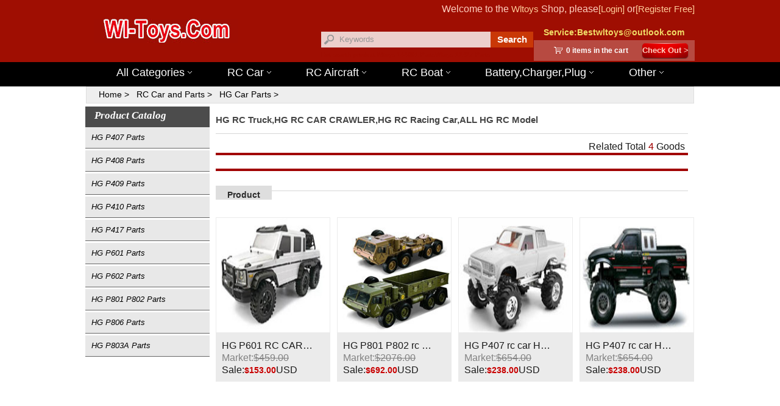

--- FILE ---
content_type: text/html
request_url: https://www.wl-toys.com/HG-Car-All-813-1558-0.htm
body_size: 25941
content:


<!DOCTYPE html PUBLIC "-//W3C//DTD XHTML 1.0 Transitional//EN" "http://www.w3.org/TR/xhtml1/DTD/xhtml1-transitional.dtd">

<html xmlns="http://www.w3.org/1999/xhtml">
<head>
    <meta http-equiv="Content-Type" content="text/html; charset=utf-8" />
<title>HG RC Truck,HG RC CAR HG RC Model,HG Military-Truck -1</title>
    <meta name="description" content="HG RC Truck,HG RC CAR CRAWLER,HG RC Racing Car,ALL HG Model ,Brushless motor HG RC Rock CRAWLER,HG RC CAR TOYS,HG Military-Truck,HG desert Off Road Buggy,HG rc Drift Car,Brushless motor HG RC Rock CRAWLER,HG RC CAR TOY  -Page 1"/>
	<link rel="canonical" href="https://www.wl-toys.com/HG-Car-All-813-1558-0.htm" />
   <link href="https://www.wl-toys.com/css2/global.css" rel="stylesheet" type="text/css" />
    <link href="https://www.wl-toys.com/css2/ny.css" rel="stylesheet" type="text/css" />
	 <link href="https://www.wl-toys.com/css2/page.css" rel="stylesheet" type="text/css" />
    <meta name="viewport" content="initial-scale=1.0,width=device-width" /><meta http-equiv="X-UA-Compatible" content="IE=Edge,chrome=1">
    <!--[if lt IE 9]>
  <script src="https://www.wl-toys.com/js2/html5shiv.js"></script>
  <script src="https://www.wl-toys.com/js2/respond.min.js"></script>
<![endif]-->
</head>
<body>
    <header><script language="javaScript" type="text/javascript">function trim(value) { return value.replace(/(^\s*)|(\s*$)/g, ""); }function Search() {k = trim(document.getElementById("keyword").value);if (k == "Keywords" || k == "") {document.getElementById("keyword").focus();alert("Please enter the keywords");return false;}document.location = "https://www.wl-toys.com/list-search.aspx?key=" + encodeURIComponent(k);}</script><div id="top_box"><div id="top" class="trans"><div id="top_right"><span id="topCar_unlogin" style=";">Welcome to the <a href="https://www.wl-toys.com/">Wltoys</a> Shop, please<a href="https://www.wl-toys.com/login.aspx" rel="nofollow" class="a1" target="_blank">[Login]</a> or<a href="https://www.wl-toys.com/register.aspx" rel="nofollow" class="a1" target="_blank">[Register Free]</a></span><span id="topCar_logged" style="display:none;"><span id="topCar_username" class="orange"></span>, welcome back<span id="topCar_shopname2"></span>, see<a href="https://www.wl-toys.com/orderlist.aspx" rel="nofollow" class="a1" target="_blank">[My Orders]</a> or<a href="https://www.wl-toys.com/logout.aspx" rel="nofollow" class="a1" target="_blank">[Logout]</a></span></div></div></div><div id="top_bg" class="trans"></div><div id="head"><div id="head2"><div id="head_tel"><span>Service:<span id="topCar_hotline">Bestwltoys@outlook.com</span></span> <div class="ShoppingCart"><span style="font-size:12px"><b id="topCar_num">0</b>&nbsp;items in the cart</span><a href="https://www.wl-toys.com/shoppingcart.aspx" rel="nofollow" class="button trans" target="_blank">Check Out &gt;</a></div><div class="blank"></div></div><div id="head_search" class="trans"><input id="keyword" name="keyword" type="text" value="Keywords" maxlength="70" class="SearchInput trans" onFocus="this.value=''" onblur='if (value ==""){value="Keywords"}'/><a href="javascript:void();" onClick="javascript:Search();" class="SearchBtn" rel="nofollow">Search</a><br/><div style="font-size:10px; color:#9F0E02;">Hot search product:<a href="https://www.wl-toys.com/Wltoys-144001-Parts-1-14-Car-813-814-1814-1.htm" target="_blank" style="font-size:10px; color:#9F0E02;">Wltoys 144001 Parts</a><a href="https://www.wl-toys.com/WLtoys-12427-Car-Parts-813-814-1842-1.htm" target="_blank" style="font-size:10px; color:#9F0E02;">Wltoys 12427 Parts</a></div></div><div id="logo"><img alt="" src="https://www.wl-toys.com/images/Logo.png" class="trans" /></div></div></div><div class="cd-morph-dropdown" style=" background-color:#000000; "><span id="account-id-menu"><a href="#0" class="nav-trigger-account">Account<span aria-hidden="true"></span></a></span> <span id="cart-id-menu"><a href="#0" class="nav-trigger-cart">Cart<span aria-hidden="true"></span></a></span><span id="menu-id-menu"><a href="#0" class="nav-trigger" title="menu">Menu<span aria-hidden="true"></span></a></span><nav class="main-nav"><ul><li class="has-dropdown gallery" data-content="Home" id="shouyefirstid"><a href="https://www.wl-toys.com/" target="_blank">All Categories<b></b></a></li><li class="has-dropdown button" data-content="rccar"><a href="https://www.wl-toys.com/car-all-813-0-0.htm" target="_blank">RC Car<b></b></a></li><li class="has-dropdown links" data-content="rcaircraft"><a href="https://www.wl-toys.com/list-Aircraft.aspx?key=Quadcopter-all" target="_blank" rel="nofollow">RC Aircraft<b></b></a></li><li class="has-dropdown button" data-content="rcboat"><a href="https://www.wl-toys.com/Boat-all-218-0-0.htm" target="_blank">RC Boat<b></b></a></li><li class="has-dropdown button" data-content="batterychargerplug"><a href="https://www.wl-toys.com/RC-Battery-Pack-1778-0-0-1.htm" target="_blank" rel="nofollow">Battery,Charger,Plug<b></b></a></li><li class="has-dropdown button" data-content="other"><a>Other<b></b></a></li></ul></nav><div class="morph-dropdown-wrapper"><div class="dropdown-list"><ul><li id="Home" class="dropdown gallery"><a href="https://www.wl-toys.com/" class="label911" target="_blank">Home Page<b></b></a><a href="#0" class="labelhome label911">All Categories<b></b></a><div id="contenthome" class="content"><ul><li><a href="https://www.wl-toys.com/car-all-813-0-0.htm" target="_blank">RC Car</a></li><li><a href="https://www.wl-toys.com/rc-car-and-rc-racing-car-parts-813-813-0-0-1.htm" target="_blank">RC Car Parts</a></li><li><a href="https://www.wl-toys.com/list-Aircraft.aspx?key=Quadcopter-all" target="_blank">RC Quadcopter</a></li><li><a href="https://www.wl-toys.com/Remote-contorller-Helicopter-2.4G-4-Channel-Camera-62-0-0-1.htm" target="_blank">RC Quadcopter Parts</a></li><li><a href="https://www.wl-toys.com/list-Aircraft.aspx?key=helicopter-all" target="_blank">RC Helicopter</a></li><li><a href="https://www.wl-toys.com/Remote-contorller-Helicopter-2.4G-4-Channel-Camera-62-0-0-1.htm" target="_blank">RC Helicopter Parts</a></li><li><a href="https://www.wl-toys.com/Boat-all-218-0-0.htm" target="_blank">RC Boat</a></li><li><a href="https://www.wl-toys.com/Remote-Control-Boat-hight-speed-boat-218-218-0-0-1.htm" target="_blank">RC Boat Parts</a></li><li><a href="https://www.wl-toys.com/RC-AirPlane-parts-rc-Fixed-Wing-Plane-parts-WLtoys-toys-Electric-flying-Aircraft-parts-factory-1126-0-0-1.htm" target="_blank" rel="nofollow">RC AirPlane</a></li><li><a href="https://www.wl-toys.com/RC-AirPlane-parts-rc-Fixed-Wing-Plane-parts-WLtoys-toys-Electric-flying-Aircraft-parts-factory-1126-0-0-1.htm" target="_blank">RC AirPlane Parts</a></li><li><a>RC Tank</a></li><li><a href="https://www.wl-toys.com/RC-Battery-Pack-1778-0-0-1.htm" target="_blank" >RC Battery</a></li></ul></div></li><li id="rccar" class="dropdown links"><a href="#0" class="labelCar label911" target="_blank">RC Car<b></b></a><div id="contentCar" class="content"><ul class="links-list"><li><div class="children-content"><div class="children-content2"><a target="_blank" style=" font-weight:bold; font-size:14px; color:Black;">RC Car Parts By Brand</a><a href="https://www.wl-toys.com/rc-car-and-rc-racing-car-parts-813-813-0-0-1.htm" target="_Blank">All RC Car Parts</a><a href="https://www.wl-toys.com/WLtoys-RC-Car-WL-toys-rc-racing-car-parts-813-814-0-1.htm" target="_Blank" style="color:#FF0000">Wltoys Parts</a><a href="https://www.wl-toys.com/DHK-HOBBY-rc-car-Parts-DHK-RC-Truck-Spare-Parts-Accessories-DHK-rc-Drift-Car-Spare-Parts-factory-813-1546-0-1.htm" target="_Blank">DHK Hobby Parts</a><a href="https://www.wl-toys.com/FeiYue-rc-car-Parts-FeiYue-Toys-RC-Truck-Spare-Parts-Accessories-FY-rc-Drift-Car-Spare-Parts-factory-813-1411-0-1.htm" target="_Blank">FeiYue RC Parts</a><a href="https://www.wl-toys.com/WLtoys-RC-Car-WL-toys-rc-racing-car-parts-813-814-0-1.htm" target="_Blank">Feilun rc car parts</a><a href="https://www.wl-toys.com/HuanQi-toys-rc-car-Parts-HuanQi-Toys-RC-Truck-Spare-Parts-Accessories-HQ-rc-Drift-Car-Spare-Parts-factory-813-1409-0-1.htm" target="_Blank">HuanQi Car parts</a><a href="https://www.wl-toys.com/HBX-rc-car-parts-813-1656-0-1.htm" target="_Blank">HBX Parts</a><a href="https://www.wl-toys.com/HaiBoXing-rc-car-Parts-HaiBoXing-RC-Truck-HBX-rc-Drift-Car-Spare-Parts-Accessories-factory-813-1340-0-1.htm" target="_Blank">HaiBoXing Parts</a><a href="https://www.wl-toys.com/HB-rc-car-Parts-HB-RC-Truck-Rock-Crawler-Parts-HB-rc-Drift-Car-Spare-Parts-Accessories-factory-813-1377-0-1.htm" target="_Blank">HB Parts</a><a href="https://www.wl-toys.com/HSP-rc-car-Parts-HSP-RC-Truck-HSP-rc-Drift-Car-Spare-Parts-Accessories-factory-1537-813-1537-0-1.htm" target="_Blank">HSP Parts</a><a href="https://www.wl-toys.com/HG-rc-car-Parts-HG-RC-Truck-Rock-Crawler-Parts-HG-rc-Drift-Car-Spare-Parts-Accessories-813-1558-0-1.htm" target="_Blank">HG Parts</a> <a href="https://www.wl-toys.com/JLB-Racing-21101-Spare-Parts-For-1-10-JLB-Racing-21101-RC-Truck-Car-Spare-Parts-Accessories-813-1497-1499-1.htm" target="_Blank">JLB Cheetah Parts</a><a href="https://www.wl-toys.com/JLB-Racing-rc-car-Parts-JLB-Racing-RC-Truck-Spare-Parts-Accessories-FY-rc-Drift-Car-Spare-Parts-factory-813-1497-0-1.htm" target="_Blank">JLB Racing Parts</a><a href="https://www.wl-toys.com/JJRC-rc-car-Parts-JJRC-RC-Truck-Spare-Parts-Accessories-JJRC-rc-Drift-Car-Spare-Parts-factory-813-1472-0-1.htm" target="_Blank">JJRC Car Parts</a> <a href="https://www.wl-toys.com/LC-Racing-Parts-Car-813-1829-0-1.htm" target="_Blank">LC Racing Parts</a><a href="https://www.wl-toys.com/PXtoys-rc-car-Parts-PXtoys-RC-Truck-Spare-Parts-Accessories-PXtoys-rc-Drift-Car-Spare-Parts-factory-813-1504-0-1.htm" target="_Blank">PXtoys Parts</a> <a href="https://www.wl-toys.com/XinLeHong-toys-rc-car-Parts-XinLeHong-Toys-RC-Truck-JYRC-rc-Drift-Car-Parts-factory-813-1229-0-1.htm" target="_Blank">XinLeHong Toys Parts</a><a href="https://www.wl-toys.com/Subotech-rc-car-Parts-Subotech-RC-Truck-Subotech-rc-Drift-Car-Spare-Parts-Accessories-factory-813-1385-0-1.htm" target="_Blank">Subotech Parts</a><a href="https://www.wl-toys.com/REMO-Hobby-rc-car-Parts-REMO-Hobby-RC-Truck-Spare-Parts-Accessories-REMO-Hobby-rc-Drift-Car-Spare-Parts-factory-813-1443-0-1.htm" target="_Blank">REMO Hobby Parts</a><a href="https://www.wl-toys.com/WPL-rc-car-Parts-WPL-Toys-RC-Truck-Spare-Parts-Accessories-DIY-WPL-rc-Drift-Car-Spare-Parts-factory-813-1578-0-1.htm" target="_Blank">WPL Parts</a><div class="children-content2"><a style=" font-weight:bold; font-size:14px; color:Black;">RC Car By Brand</a><a href="https://www.wl-toys.com/car-all-813-0-0.htm" target="_Blank">All RC Car,Truck</a><a href="https://www.wl-toys.com/Wltoys-Car-All-813-814-0.htm" target="_Blank" style="color:#FF0000">Wltoys RC Car</a><a href="https://www.wl-toys.com/DHK-Car-All-813-1546-0.htm" target="_Blank">DHK RC Car</a><a href="https://www.wl-toys.com/FeiYue-Car-All-813-1411-0.htm" target="_Blank">FeiYue RC Car</a><a href="https://www.wl-toys.com/HuanQi-Car-All-813-1409-0.htm" target="_Blank">HuanQi RC Car</a><a href="https://www.wl-toys.com/HBX-RC-Car-Truck.htm" target="_Blank">HBX RC Car</a><a href="https://www.wl-toys.com/HaiBoXing-Car-All-813-1340-0.htm" target="_Blank">HaiBoXing RC Car</a><a href="https://www.wl-toys.com/HB-Car-All-813-1377-0.htm" target="_Blank">HB RC Car</a><a href="https://www.wl-toys.com/HSP-Car-All-813-1537-0.htm" target="_Blank">HSP RC Car</a><a href="https://www.wl-toys.com/HG-Car-All-813-1558-0.htm" target="_Blank">HG RC Car</a><a href="https://www.wl-toys.com/JLB-Car-All-813-1497-0.htm" target="_Blank">JLB Racing RC Car</a><a href="https://www.wl-toys.com/JJRC-Car-All-813-1472-0.htm" target="_Blank">JJRC RC Car</a><a href="https://www.wl-toys.com/PXtoys-Car-All-813-1504-0.htm" target="_Blank">PXtoys</a><a href="https://www.wl-toys.com/XinLeHong-toys-rc-car-Parts-XinLeHong-Toys-RC-Truck-JYRC-rc-Drift-Car-Parts-factory-813-1229-0-1.htm" target="_Blank">XinLeHong Toys</a><a href="https://www.wl-toys.com/Subotech-Car-All-813-1385-0.htm" target="_Blank">Subotech RC Car</a><a href="https://www.wl-toys.com/REMO-Hobby-Car-All-813-1443-0.htm" target="_Blank">REMO Hobby RC Car</a><a href="https://www.wl-toys.com/FQ777-Car-All-813-1439-0.htm" target="_Blank">FQ777 RC Car</a><a href="https://www.wl-toys.com/WPL-Car-All-813-1578-0.htm" target="_Blank">WPL RC Truck</a><a href="https://www.wl-toys.com/WPL-Car-All-813-1578-0.htm" target="_Blank">WPL RC Car</a></div><div class="children-content2"><a style=" font-weight:bold; font-size:14px; color:Black;">RC Car By Scale</a><a href="https://www.wl-toys.com/car-all-813-0-0.htm" target="_Blank">All RC Car</a>1/5 RC Car<br/>1/6 RC Car<br/>1/7 RC Car<br/>1/8 RC Car<br/>1/9 RC Car<br/>1/10 RC Car<br/>1/12 RC Car<br/>1/16 RC Car<br/>1/18 RC Car<br/>1/20 RC Car<br/>1/22 RC Car<br/>1/24 RC Car<br/>1/26 RC Car<br/>1/28 RC Car<br>1:32 RC Car<br/></div></div></li></ul><a class="btn">Wholesale,Cooperation,Please Contact us:BestWltoys@163.com</a></div></li><li id="rcaircraft" class="dropdown links"><a href="#0" class="labelAircraft label911" target="_blank">RC Aircraft<b></b></a><div id="contentAircraft" class="content"><ul class="links-list"><li><div class="children-content"><div class="children-content2"><a rel="nofollow" style=" font-weight:bold; font-size:16px; color:Black;" href="https://www.wl-toys.com/list-Aircraft.aspx?key=Quadcopter-all" target="_blank">RC Quadcopter</a><a rel="nofollow" style=" font-weight:bold; font-size:16px; color:Black;" href="https://www.wl-toys.com/Remote-contorller-Helicopter-2.4G-4-Channel-Camera-62-0-0-1.htm" target="_blank">RC Quadcopter Parts</a><a style=" font-weight:bold; font-size:16px; color:Black;" href="https://www.wl-toys.com/list-Aircraft.aspx?key=helicopter-all" target="_blank" rel="nofollow">RC Helicopter</a><a rel="nofollow" style=" font-weight:bold; font-size:16px; color:Black;" href="https://www.wl-toys.com/Remote-contorller-Helicopter-2.4G-4-Channel-Camera-62-0-0-1.htm">RC Helicopter Parts</a><a rel="nofollow" style=" font-weight:bold; font-size:16px; color:Black;" href="https://www.wl-toys.com/RC-AirPlane-parts-rc-Fixed-Wing-Plane-parts-WLtoys-toys-Electric-flying-Aircraft-parts-factory-1126-0-0-1.htm" target="_blank">RC AirPlane and Parts</a></div><div class="children-content2"><a style=" font-weight:bold; font-size:14px; color:Black;">Hot Parts By Brand</a><a href="https://www.wl-toys.com/Wltoys-rc-helicopter-and-parts-62-221-0-1.htm" target="_blank">Wltoys drone parts</a><a href="https://www.wl-toys.com/XK-RC-Drone-Parts-XK-Quadcopter-Parts-Battery-62-1187-0-1.htm" target="_blank">XK Parts</a> <a href="https://www.wl-toys.com/XK-RC-Plane-Parts-1126-1197-0-1.htm" target="_blank" style="color:#FF0000">XK RC Plane Parts</a> <a href="https://www.wl-toys.com/wltoys-rc-plane-parts-1126-1127-0-1.htm" target="_blank" style="color:#FF0000">Wltoys RC Plane Parts</a>  <a href="https://www.wl-toys.com/RC-AirPlane-parts-rc-Fixed-Wing-Plane-parts-WLtoys-toys-Electric-flying-Aircraft-parts-factory-1126-0-0-1.htm" target="_blank" rel="nofollow">Other Brand Parts..</a></div></div></li></ul></div></li><li id="rcboat" class="dropdown links"><a rel="nofollow" href="https://www.wl-toys.com/Boat-all-218-0-0.htm" class="label911" target="_blank">RC Boat<b></b></a></li><li id="batterychargerplug" class="dropdown links"><a rel="nofollow" href="https://www.wl-toys.com/RC-Battery-Pack-1778-0-0-1.htm" class="label911"target="_blank" rel="nofollow">Battery,Charger,Plug<b></b></a></li></ul><div class="bg-layer" aria-hidden="true"></div></div> </div> </div></div><script src="https://www.wl-toys.com/js2/jquery-1.11.0.min2019.js" type="text/javascript"></script><script src="https://www.wl-toys.com/js2/modernizr-custom2019.js"></script><script src="https://www.wl-toys.com/js2/main2019.js"></script> 	</header>
    <script type="text/javascript">
         (function () {
             var $backToTopTxt = "^ Top", $backToTopEle = $('<div class="backToTop"></div>').appendTo($("body"))
                 .text($backToTopTxt).attr("title", $backToTopTxt).click(function () {
                     $("html, body").animate({ scrollTop: 0 }, 120);
                 }), $backToTopFun = function () {
                     var st = $(document).scrollTop(), winh = $(window).height();
                     (st > 0) ? $backToTopEle.show() : $backToTopEle.hide();
                     if (!window.XMLHttpRequest) {
                         $backToTopEle.css("top", st + winh - 166);
                     }
                 };
             $(window).bind("scroll", $backToTopFun);
             $(function () { $backToTopFun(); });
         })();
    </script>
     <form name="mainform" method="post" action="list-HG-Car-All.aspx?key=HG-Car-All&amp;classone=813&amp;classtwo=1558&amp;classthree=0&amp;page=1" id="mainform">
<input type="hidden" name="__VIEWSTATE" id="__VIEWSTATE" value="/wEPDwUKLTE0NjUzODM3MmRkxxDUpDul1j/IzoyBc+peTxGVVCw=" />

<input type="hidden" name="__VIEWSTATEGENERATOR" id="__VIEWSTATEGENERATOR" value="BD07EF40" />
        <div id="mobilehome">Product Calalog<b></b>&nbsp;<font size="2px"><---Click Here</font></div>
    <div class="title_nav"><a id="Computerhome" href="https://www.wl-toys.com/" target="_blank">Home</a><a href="https://www.wl-toys.com/rc-car-and-rc-racing-car-parts-813-813-0-0-1.htm" id="clink1" target="_blank">RC Car and Parts</a><a href="https://www.wl-toys.com/HG-rc-car-Parts-HG-RC-Truck-Rock-Crawler-Parts-HG-rc-Drift-Car-Spare-Parts-Accessories-813-1558-0-1.htm" id="clink2" style="" target="_blank">HG Car Parts</a><a id="clink3" style="display:none" target="_blank"></a></div>
   
        <div id="box"><div class="leftbox"><div class="listtt">Product Catalog</div><div class="CategoryTree"><ul><li><a href="https://www.wl-toys.com/HG-P407-Spare-Parts-For-HG-P407-1-10-HG-P407-RC-Truck-Car-Spare-Parts-Accessories-813-1558-1559-1.htm" onfocus="if(this.blur)this.blur()" class="tit" target="_blank">HG P407 Parts</a></li><li><a href="https://www.wl-toys.com/HG-P408-Kfor-Parts-813-1558-1801-1.htm" onfocus="if(this.blur)this.blur()" class="tit" target="_blank">HG P408 Parts</a></li><li><a href="https://www.wl-toys.com/HG-P409-Pickup-Parts-813-1558-1878-1.htm" onfocus="if(this.blur)this.blur()" class="tit" target="_blank">HG P409 Parts</a></li><li><a href="https://www.wl-toys.com/HG-P410-Pickup-Parts-813-1558-1879-1.htm" onfocus="if(this.blur)this.blur()" class="tit" target="_blank">HG P410 Parts</a></li><li><a href="https://www.wl-toys.com/HG-P417-Pickup-Parts-813-1558-1866-1.htm" onfocus="if(this.blur)this.blur()" class="tit" target="_blank">HG P417 Parts</a></li><li><a href="https://www.wl-toys.com/HG-P601-Parts-813-1558-1679-1.htm" onfocus="if(this.blur)this.blur()" class="tit" target="_blank">HG P601 Parts</a></li><li><a href="https://www.wl-toys.com/HG-P602-Parts-813-1558-1806-1.htm" onfocus="if(this.blur)this.blur()" class="tit" target="_blank">HG P602 Parts</a></li><li><a href="https://www.wl-toys.com/HG-P801-P802-Spare-Parts-HG-P801-P802-Military-Truck-Parts-1-10-HG-P801-P802-RC-Truck-Car-Spare-Parts-Accessories-813-1558-1610-1.htm" onfocus="if(this.blur)this.blur()" class="tit" target="_blank">HG P801 P802 Parts</a></li><li><a href="https://www.wl-toys.com/HG-P806-TRASPED-Parts-813-1558-1888-1.htm" onfocus="if(this.blur)this.blur()" class="tit" target="_blank">HG P806 Parts</a></li><li><a href="https://www.wl-toys.com/HG-P803A-M983-Parts-Vehicle-813-1558-1908-1.htm" onfocus="if(this.blur)this.blur()" class="tit" target="_blank">HG P803A Parts</a></li></ul></div>
        </div>
        <div class="rightbox">
       <div id="listtitle"><h1 style="color:#464646; font-size:15px; font-weight:bold;">HG RC Truck,HG RC CAR CRAWLER,HG RC Racing Car,ALL HG RC Model</h1></div><hr/>
        <div class="list"></div>
            <div class="lbtt" style="margin-top:2px">
               
                <div class="lbtt_right">Related Total <span id="count">4</span> Goods</div>
            </div>
            
               <div id="hottt" style="" class="lbtt">
                <div class="lbtt_text" style=" display:none;">Recommend</div>
            </div>
            <div class="pro_lb2" style="height:auto; display:none;">
                <ul>
                                
                </ul>
                <div style="clear:both"></div>
            </div>
            <br/>
              <div class="lbtt_text">Product</div>
              <hr/><br/>

           <div class="pro_lb"><ul><li><a href="https://www.wl-toys.com/HG-P601-RC-CAR-6x6-Truck-38300.html" target="_blank"><img src="https://www.wl-toys.com/images/list/RC-Cars/HG/HG-P601/1.jpg" alt="HG P601 RC CAR,HG P601 6wd RC Crawler 1/10 6x6 Truck-HG-Car-All"/></a><div>HG P601 RC CAR,HG P601 6wd RC Crawler 1/10 6x6 Truck-HG-Car-All<br /><span class="nd">Market:<span>$459.00</span></span><br />Sale:<span class="nd1">$153.00</span>USD</div></li><li><a href="https://www.wl-toys.com/HG-P801-P802-rc-Military-Truck-HG-P801-P802-RC-Car-HG-P802-Military-tractor-RC-Military-Car-112-4wd-1-12-HG-P801-P802-RC-Truck-Parts-Accessories-36902.html" target="_blank"><img src="https://www.wl-toys.com/images/list/RC-Cars/HG/HG-P801-P802/1.jpg" alt="HG P801 P802 rc Military Truck,HG P801 P802 RC Car,U.S. Military Truck，HG P802 Military tractor 8X8, 1:12 4wd 1/12-HG-Car-All"/></a><div>HG P801 P802 rc Military Truck,HG P801 P802 RC Car,U.S. Military Truck，HG P802 Military tractor 8X8, 1:12 4wd 1/12-HG-Car-All<br /><span class="nd">Market:<span>$2076.00</span></span><br />Sale:<span class="nd1">$692.00</span>USD</div></li><li><a href="https://www.wl-toys.com/HG-P407-rc-car-HG-P407-High-speed-110-4wd-1-10-Scale-Electric-Power-On-Road-Drift-Racing-Truck-P407-Rock-Climbing-High-Speed-Rc-Car-White-33321.html" target="_blank"><img src="https://www.wl-toys.com/images/list/RC-Cars/HG/HG-P407/1.jpg" alt="HG P407 rc car HG P407 High speed 1:10 4wd-White 1/10 Scale Electric Power On Road Drift Racing Truck P407 Rock Climbing High Speed Rc Car-White HG-Car-All"/></a><div>HG P407 rc car HG P407 High speed 1:10 4wd-White 1/10 Scale Electric Power On Road Drift Racing Truck P407 Rock Climbing High Speed Rc Car-White HG-Car-All<br /><span class="nd">Market:<span>$654.00</span></span><br />Sale:<span class="nd1">$238.00</span>USD</div></li><li><a href="https://www.wl-toys.com/HG-P407-rc-car-HG-P407-High-speed-110-4wd-1-10-Scale-Electric-Power-On-Road-Drift-Racing-Truck-P407-Rock-Climbing-High-Speed-Rc-Car-Black-33322.html" target="_blank"><img src="https://www.wl-toys.com/images/list/RC-Cars/HG/HG-P407/2.jpg" alt="HG P407 rc car HG P407 High speed 1:10 4wd 1/10 Scale Electric Power On Road Drift Racing Truck P407 Rock Climbing High Speed Rc Car-Black HG-Car-All"/></a><div>HG P407 rc car HG P407 High speed 1:10 4wd 1/10 Scale Electric Power On Road Drift Racing Truck P407 Rock Climbing High Speed Rc Car-Black HG-Car-All<br /><span class="nd">Market:<span>$654.00</span></span><br />Sale:<span class="nd1">$238.00</span>USD</div></li></ul></div>

            <div class="pagelistbox" style="clear:both;">
                
<!-- AspNetPager 7.4.5 Copyright:2003-2013 Webdiyer (www.webdiyer.com) -->
<!--记录总数只有一页，AspNetPager已自动隐藏，若需在只有一页数据时显示AspNetPager，请将AlwaysShow属性值设为true！-->
<!-- AspNetPager 7.4.5 Copyright:2003-2013 Webdiyer (www.webdiyer.com) -->


                <script type="text/javascript" language="javascript">
                    $("#ANPager span").css('color', '#b20000');
                    $("#ANPager span").css('font-weight', 'normal');
                    </script>
            </div>
        </div>
    </div>
    <div style="clear: both">
    </div>
    </form>
    <footer><div id="foot"><div id="fot"><div id="foot_left">                Service:<span id="foot_hotline">Bestwltoys@outlook.com</span></div><div id="foot_right"><dl><dt>New Guide</dt><dd><a href='https://www.wl-toys.com/infor.aspx?id=5' rel="nofollow">Member Register</a><a href='https://www.wl-toys.com/infor.aspx?id=6' rel="nofollow">Shopping</a><a href='https://www.wl-toys.com/infor.aspx?id=7' rel="nofollow">FAQ</a></dd></dl><dl><dt>Payment</dt><dd><a href='https://www.wl-toys.com/infor.aspx?id=8' rel="nofollow">Payment</a><a href='https://www.wl-toys.com/infor.aspx?id=9' rel="nofollow">Shipping</a></dd></dl><dl><dt>Service</dt><dd><a href='https://www.wl-toys.com/infor.aspx?id=10' rel="nofollow">Terms & Conditions</a><a href='https://www.wl-toys.com/infor.aspx?id=11' rel="nofollow">Privacy Notice</a><a href='https://www.wl-toys.com/infor.aspx?id=12' rel="nofollow">Return Service</a><a href='https://www.wl-toys.com/infor.aspx?id=19' rel="nofollow">After Sale</a></dd></dl><dl><dt>Contact</dt><dd><a href='https://www.wl-toys.com/infor.aspx?id=14' rel="nofollow">Contact us</a></dd></dl><dl><dt>About Us</dt><dd><a href='https://www.wl-toys.com/infor.aspx?id=17' rel="nofollow">Introduction</a></dd></dl></div><div class="blank"></div><div id="assurance"></div><div class="foot_font">                Copyright© 2010-2024 <span id="foot_fshop">WL-Toys.com </span> All Rights Reserved.<script async src="https://www.googletagmanager.com/gtag/js?id=UA-131397450-1"></script><script>  window.dataLayer = window.dataLayer || [];  function gtag(){dataLayer.push(arguments);}  gtag('js', new Date());  gtag('config', 'UA-131397450-1');</script></div><div class="foot_font" style="text-align:left; margin-top:5px; display:none;">                Links:|</div></div></div></footer>
    <script type="text/javascript" language="javascript">
        $("#blink-" + $("#btag").val()).addClass("tab");
        $("#plink-" + $("#ptag").val()).addClass("tab");
        $("#olink-" + $("#otag").val()).addClass("tab");
    </script>
</body>
</html>


--- FILE ---
content_type: text/css
request_url: https://www.wl-toys.com/css2/global.css
body_size: 19513
content:
@charset "utf-8";.ychang{display:none}a{font-family:Verdana,Arial,"宋体",Helvetica,sans-serif;font-size:13px;text-decoration:none}a:link{color:#585858}a:visited{color:#585858}a:hover{color:#b20000}a:active{color:#585858}a.a1:link{color:#ffd0c0}a.a1:visited{color:#ffd0c0}a.a1:hover{color:#f1dc66}a.a1:active{color:#ffd0c0}a.a2:link{color:#b0b0b0}a.a2:visited{color:#b0b0b0}a.a2:hover{color:#b20000}a.a2:active{color:#b0b0b0}a,area{blr:expression(this.onFocus=this.blur())}:focus{outline:0}body{text-align:left;margin:0;font:13px Verdana,Arial,"宋体",Geneva,sans-serif;color:#585858;line-height:24px}div,ul,dl,dt,dd{margin:0;padding:0;list-style:none}td,input,select,textarea{font-family:Verdana,Arial,"宋体",Helvetica,sans-serif;font-size:13px}img{border:0}form{margin:0}input,select{vertical-align:middle}hr{border-top:#d6d6d6 1px solid;border-bottom:#fff 1px solid;background:0;border-left:none;border-right:0}*,*::after,*::before{box-sizing:border-box}html{font-size:62.5%}body{font-size:1.6rem;font-family:"Lato",sans-serif;color:#1a1a1a;background-color:#fff}a{color:#db6356;text-decoration:none}#clink3{font-weight:normal}.cd-morph-dropdown::before{content:'mobile';display:none}.cd-morph-dropdown .nav-trigger{position:absolute;top:0;right:0;height:40px;width:40px;overflow:hidden;text-indent:100%;white-space:nowrap;color:transparent}.cd-morph-dropdown .nav-trigger-account,.cd-morph-dropdown .nav-trigger-cart,.cd-morph-dropdown .nav-trigger{font-size:1.125em;color:#fff;padding-top:8px;text-align:center;height:40px;float:left;border-right:1px #ccc solid}.cd-morph-dropdown .nav-trigger-account{position:absolute;width:30%}.cd-morph-dropdown .nav-trigger-cart{position:relative;width:35%;margin-left:30%}.cd-morph-dropdown .nav-trigger{width:35%}.cd-morph-dropdown .nav-trigger span,.cd-morph-dropdown .nav-trigger span::after,.cd-morph-dropdown .nav-trigger span::before{position:absolute;background-color:#fff;height:3px;width:26px}.tanchuang-menu-nav .nav-trigger span,.tanchuang-menu-nav .nav-trigger span::after,.tanchuang-menu-nav .nav-trigger span::before{position:absolute;background-color:#000;height:3px;width:26px}.cd-morph-dropdown .nav-trigger span{left:50%;top:50%;bottom:auto;right:auto;-webkit-transform:translateX(-50%) translateY(-50%);-ms-transform:translateX(-50%) translateY(-50%);transform:translateX(-50%) translateY(-50%);-webkit-transition:background-color .3s;transition:background-color .3s}.cd-morph-dropdown .nav-trigger span::after,.cd-morph-dropdown .nav-trigger span::before{content:'';left:0;-webkit-transition:-webkit-transform .3s;transition:-webkit-transform .3s;transition:transform .3s;transition:transform .3s,-webkit-transform .3s}.cd-morph-dropdown .nav-trigger span::before{-webkit-transform:translateY(-9px);-ms-transform:translateY(-9px);transform:translateY(-9px)}.cd-morph-dropdown .nav-trigger span::after{-webkit-transform:translateY(9px);-ms-transform:translateY(9px);transform:translateY(9px)}.cd-morph-dropdown.nav-open .nav-trigger span{background-color:transparent}.cd-morph-dropdown.nav-open .nav-trigger span::before{-webkit-transform:rotate(45deg);-ms-transform:rotate(45deg);transform:rotate(45deg)}.cd-morph-dropdown.nav-open .nav-trigger span::after{-webkit-transform:rotate(-45deg);-ms-transform:rotate(-45deg);transform:rotate(-45deg)}.cd-morph-dropdown .main-nav{display:none}.cd-morph-dropdown .morph-dropdown-wrapper{display:none;position:absolute;top:40px;left:0;width:100%;padding:1.2em 5%;box-shadow:inset 0 1px 0 #e6e6e6;background-color:#fff;z-index:9900}.cd-morph-dropdown .label911{display:none;font-size:2.2rem;color:#1a1a1a;background-color:#ccc;height:40px;padding-left:20px;margin-top:5px}.nav-open .dropdown-list>ul>li{border-bottom:#000 1px solid;width:100%;Top:0;bottom:0;padding-top:0 40px;vertical-align:middle}.nav-open .label911 b{width:12px;display:inline-block;height:34px;background:url(../images/ico.gif) 5px -80px no-repeat;vertical-align:top;*vertical-align:middle}.nav-open .content{display:none}.nav-open .morph-dropdown-wrapper,.nav-open .label911{display:block;z-index:9900}.nav-openlabelhome #contenthome,.nav-openlabelAircraft #contentAircraft,.nav-openlabelCar #contentCar,.nav-openlabelBoat #contentBoat,.nav-openlabelBattery #contentBattery,.nav-openlabelOther #contentOther{display:block;font-size:12px}#account-id-menu{float:left}.tanchuang-account-nav .nav-trigger-account,.tanchuang-menu-nav .nav-trigger{background-color:#fff;color:#000}.nav-open-account{display:block;border-Right:1px solid #ccc;border-bottom:1px solid #ccc;border-left:1px solid #ccc;z-index:0}.nav-open .content{background-color:#f3f3f3;width:100%}.nav-open .content a{font-size:18px}.cd-morph-dropdown .content li::after{clear:both;content:"";display:block}.cd-morph-dropdown .gallery .content li{margin-bottom:1.4em;height:45px}
.cd-morph-dropdown .gallery .content li:hover{background-color:#fee2dc}.cd-morph-dropdown .gallery .content a{display:block}.cd-morph-dropdown .gallery .content a::before{content:'';display:inline-block;float:left;height:34px;width:34px;margin-right:.6em;background:red;border-radius:50%;-webkit-transition:background .2s;transition:background .2s}.cd-morph-dropdown .gallery .content a span,.cd-morph-dropdown .gallery .content a{display:block;line-height:1.2}.cd-morph-dropdown .gallery .content a{font:italic 2.4rem Georgia,serif;padding:.2em .1em;color:#1a1a1a}.cd-morph-dropdown .gallery .content a span{、 font-size:1.3rem;color:#a6a6a6}.cd-morph-dropdown .gallery .content a:hover::before{background-color:#1a1a1a}.cd-morph-dropdown .gallery li:nth-of-type(1) a::before{background:#f4e58a}.cd-morph-dropdown .gallery li:nth-of-type(2) a::before{background:#f4af6d}.cd-morph-dropdown .gallery li:nth-of-type(3) a::before{background:#db6356}.cd-morph-dropdown .gallery li:nth-of-type(4) a::before{background:#8d4645}.cd-morph-dropdown .links .content>ul>li{margin-top:1.1em}.cd-morph-dropdown .links-list a,.cd-morph-dropdown .btn{display:block;margin-left:14px;font-size:1.3rem;line-height:1.6}.cd-morph-dropdown .links-list a:hover,.cd-morph-dropdown .btn:hover{color:#1a1a1a}@media only screen and (min-width:992px){#unlogin a{font-size:15px;color:#fc9}.children-content{width:998px;text-align:center;float:left;padding-left:5px}.children-content2{width:310px;text-align:left;float:left}.children-content3{width:150px;text-align:left;float:left}.children-content a:hover,.children-content2 a:hover,.children-content3 a:hover{background-color:#fee2dc}.cd-morph-dropdown{position:absolute;height:34px;left:0;top:0;width:100%;padding:0;text-align:center;background-color:transparent}.cd-morph-dropdown::before{content:'desktop'}.cd-morph-dropdown .nav-trigger,.cd-morph-dropdown .nav-trigger-account,.cd-morph-dropdown .nav-trigger-cart{display:none}.cd-morph-dropdown .main-nav{display:inline-block}.cd-morph-dropdown .main-nav>ul>li{display:inline-block;float:left}.cd-morph-dropdown .main-nav>ul>li>a{display:block;padding:0 1.6em;height:40px;line-height:34px;color:#fff;font-size:1.8rem;-webkit-font-smoothing:antialiased;-moz-osx-font-smoothing:grayscale;font-weight:500}.cd-morph-dropdown .main-nav>ul>li>a:hover{background:#fff;color:#903}.main-nav>ul>li a b{width:12px;display:inline-block;height:34px;background:url(../images/ico.gif) 5px -80px no-repeat;vertical-align:top;*vertical-align:middle}.main-nav>ul>li a.hover b{background-position:5px -120px}.cd-morph-dropdown .dropdown-list>ul>li{border-right:2px solid #f00;border-bottom:2px solid #f00;border-left:2px solid #f00;z-index:9900}.cd-morph-dropdown .morph-dropdown-wrapper{display:block;top:35px;width:auto;padding:0;box-shadow:none;background-color:transparent;-webkit-transform:translateZ(0);transform:translateZ(0);will-change:transform;-webkit-transform:translateY(20px);-ms-transform:translateY(20px);transform:translateY(20px);-webkit-transition:-webkit-transform .3s;transition:-webkit-transform .3s;transition:transform .3s;transition:transform .3s,-webkit-transform .3s}.cd-morph-dropdown.is-dropdown-visible .morph-dropdown-wrapper{-webkit-transform:translateY(0);-ms-transform:translateY(0);transform:translateY(0)}.cd-morph-dropdown .dropdown-list{position:absolute;top:0;left:0;visibility:hidden;-webkit-transform:translateZ(0);transform:translateZ(0);will-change:transform,width,height;-webkit-transition:visibility .3s;transition:visibility .3s;box-shadow:0 5px 20px rgba(0,0,0,0.08)}.no-csstransitions .cd-morph-dropdown .dropdown-list{display:none}.cd-morph-dropdown .dropdown-list::before{content:'';position:absolute;bottom:100%;left:50%;right:auto;-webkit-transform:translateX(-50%);-ms-transform:translateX(-50%);transform:translateX(-50%);height:0;width:0;opacity:0;-webkit-transition:opacity .3s;transition:opacity .3s}.cd-morph-dropdown .dropdown-list>ul{position:relative;z-index:2;height:100%;width:100%;overflow:hidden}.cd-morph-dropdown.is-dropdown-visible .dropdown-list{visibility:visible;-webkit-transition:width .3s,height .3s,-webkit-transform .3s;transition:width .3s,height .3s,-webkit-transform .3s;transition:transform .3s,width .3s,height .3s;transition:transform .3s,width .3s,height .3s,-webkit-transform .3s}.cd-morph-dropdown.is-dropdown-visible .dropdown-list::before{opacity:1}.cd-morph-dropdown .dropdown{position:absolute;left:0;top:0;opacity:0;visibility:hidden;width:100%;-webkit-transition:opacity .3s,visibility .3s;transition:opacity .3s,visibility .3s}.cd-morph-dropdown .dropdown.active{opacity:1;visibility:visible}.cd-morph-dropdown .dropdown.move-left .content{-webkit-transform:translateX(-100px);-ms-transform:translateX(-100px);transform:translateX(-100px)}.cd-morph-dropdown .dropdown.move-right .content{-webkit-transform:translateX(100px);-ms-transform:translateX(100px);transform:translateX(100px)}
.cd-morph-dropdown .content{padding:2em 1em;-webkit-transition:-webkit-transform .3s;transition:-webkit-transform .3s;transition:transform .3s;transition:transform .3s,-webkit-transform .3s;text-align:left}.cd-morph-dropdown .content>ul::after{clear:both;content:"";display:block}.cd-morph-dropdown .content>ul>li{width:35%;float:left;margin-right:4%;margin-top:0}.cd-morph-dropdown .content>ul>li:nth-of-type(2n){margin-right:0}.cd-morph-dropdown .gallery .content{width:1050px;padding-bottom:.8em;margin-left:px}.cd-morph-dropdown .gallery .content li{margin-bottom:.5em}.cd-morph-dropdown .links .content>ul>li{margin-top:0}.cd-morph-dropdown .links .content,.cd-morph-dropdown .button .content{width:1050px;margin-left:0}.cd-morph-dropdown .links-list a{font-size:1.5rem;margin-left:0}.cd-morph-dropdown .btn{display:block;width:100%;height:60px;margin:1.5em 0 0;font-size:1.8rem;text-align:center;color:#fff;line-height:60px;background:#db6356;-webkit-font-smoothing:antialiased;-moz-osx-font-smoothing:grayscale}.cd-morph-dropdown .btn:hover{background:#1a1a1a;color:#fff}.cd-morph-dropdown .bg-layer{position:absolute;top:0;left:0;height:1px;width:1px;background:#fff;opacity:0;-webkit-transition:opacity .3s;transition:opacity .3s;-webkit-transform-origin:top left;-ms-transform-origin:top left;transform-origin:top left;-webkit-transform:translateZ(0);transform:translateZ(0);will-change:transform;-webkit-backface-visibility:hidden;backface-visibility:hidden}.cd-morph-dropdown.is-dropdown-visible .bg-layer{opacity:1;-webkit-transition:opacity .3s,-webkit-transform .3s;transition:opacity .3s,-webkit-transform .3s;transition:transform .3s,opacity .3s;transition:transform .3s,opacity .3s,-webkit-transform .3s}}.cd-morph-dropdown{margin-top:0;position:relative;height:40px;background-color:#000}.blank{clear:both;height:0;line-height:0;font-size:0;margin:0;padding:0}a.button,a.button:visited{width:77px;height:26px;display:inline-block;text-align:center;line-height:24px;color:#ffd0c0;background:url(../images/button.png) left -80px no-repeat;font-weight:bold;font-family:"宋体",Verdana,Geneva,sans-serif}a.button:hover{background-position:left -120px;color:#ffd0c0}.GlobalBorder{border:#dedede 1px solid}.input_id,.input_pw{border:#dedede 1px solid;height:22px;line-height:22px;color:#b0b0b0;padding:0;background:url(../images/ico.gif) 6px -240px no-repeat #fff;text-indent:28px;font-size:12px}.input_pw{background-position:5px -280px}.LightColor{color:#c80000}.thr_line{text-decoration:line-through}.Tit{height:30px;line-height:30px;padding-left:10px;font-weight:bold;color:#000;font-size:15px;font-family:"微软雅黑","宋体",Verdana,Geneva,sans-serif;letter-spacing:1px}.Tit_bg{background:url(../images/ico.gif) left -319px repeat-x}.backToTop{display:none;z-index:9999;width:35px;line-height:1.2;padding:5px 0;background-color:#000;color:#fff;font-size:12px;text-align:center;position:fixed;_position:absolute;right:10px;bottom:100px;_bottom:"auto";cursor:pointer;opacity:.6;filter:Alpha(opacity=60)}#top_box{left:0;right:0;width:1000px;height:30px;position:absolute;left:0;top:0;margin:0 auto;text-align:center;z-index:100}#top{left:0;right:0;width:1000px;height:30px;line-height:30px;margin:0 auto;color:#ffd0c0}#head_tel{float:right;width:265px;text-align:center;color:#f1dc66;font-size:14px;font-weight:bold;height:26px;line-height:26px;margin-top:40px}#head_tel span{font-size:14px}#top_right{float:right}#top_right a{color:#fc9;font-size:15px}a.top_main_hover,a.top_main_hover:link{color:#f1dc66}a.top_main_hover b{background-position:4px -40px}#head{left:0;right:0;width:100% margin:0 auto;text-align:left;background-color:#9f0e02}#head2{left:0;right:0;width:1000px;margin:0 auto}#head_search{float:right;width:348px;height:26px;background:url(../images/Opa80_White.png);margin-top:52px;text-align:left}.SearchInput{width:278px;height:26px;line-height:26px;background:url(../images/ico.png) left top no-repeat;border:0;color:#969696;text-indent:30px;display:block;padding:0;margin:0;vertical-align:top;float:left}a.SearchBtn{width:70px;height:26px;line-height:26px;display:inline-block;font-size:15px;font-weight:bold;text-align:center;vertical-align:top;background-color:#c93807;color:#fff;float:left}a.SearchBtn:hover{background-color:#f93}#logo{display:table-cell;vertical-align:middle;padding:0 0 0 14px;height:102px;*display:block;*font-size:76px}.youhua{display:none}.verimg{height:24px;vertical-align:top;margin-top:4px}.ShoppingCart{width:264px;float:right;background:url(../images/Mneu_bg.png) left -35px repeat-x;height:34px;line-height:34px;overflow:hidden;color:#fff}.ShoppingCart span{display:inline-block;background:url(../images/ico.gif) 10px -160px no-repeat;padding-left:30px}.ShoppingCart .button{float:right;margin:5px 10px 0 0}#box{width:1000px;margin:0 auto}.title_nav{width:998px;height:28px;border:1px solid #dedede;background-color:#eee;margin:0 auto 5px auto}
.title_nav>a{float:left;display:block;height:26px;padding:0 10px 0 2px}#Computerhome{padding-left:20px}.title_nav>a:link,.title_nav a:visited{color:#b0b0b0;text-decoration:none;color:#000;font-size:14px}.title_nav>a:hover{color:#b20000;text-decoration:underline}.title_nav a:after{content:" >"}.title_nav a:last-child:after{content:""}#mobilehome{display:none;float:left}#foot{width:100%;margin:0 auto;text-align:center;background:#2c2c2c;color:#848484;padding:15px 0;margin-top:25px}#foot a,#foot a:visited{color:#848484}#foot a:hover{color:#fff}#fot{width:1000px;margin:0 auto}#foot_left{float:left;line-height:50px;padding:35px 50px 0 0;text-align:left}#foot_right{float:left;border-left:#4b4b4b 1px solid;padding-left:50px}#foot_right dl{float:left;margin-right:30px}#foot_right dl dt{font-weight:bold;line-height:34px;border-bottom:#4b4b4b 1px solid;padding-right:35px}#foot_right dl dd{margin:0;padding:0;text-align:left}#foot_right dl dd a{display:block;background:url(../images/ico.gif) left -200px no-repeat;padding-left:7px}#assurance{width:100%;height:55px;background:url(../images/Mall_Element.png) left top no-repeat;margin:20px 0 15px 0;clear:both}.foot_font{line-height:18px}@media only screen and (max-width:1068px) and (min-width:992px){.cd-morph-dropdown .main-nav>ul>li>a{padding:0 1.2em}}@media only screen and (max-width:991px){#top_box{display:none;width:100%;height:30%;position:absolute;left:0;top:0;margin:115px auto 0 auto;text-align:center;z-index:100;background-color:#fff;color:#000;padding-top:3%}#top_box.nav-open-account{display:block;color:#000}#top{width:100%;color:#000}#top a{color:#000;font-size:17px}#top_right{width:100%;float:right}#head,#head2{width:100%;left:0;right:0;width:100%;margin:0 auto 0 auto;text-align:left;background-color:#9f0e02;height:20%}#box{width:100%}.GlobalBorder{display:none}.title_nav{width:100%}.title_nav>a:link,.title_nav a:visited{padding-top:8px;float:left;line-height:14px}#fot{width:100%}#head_search{float:left;width:65%;left:0;right:0;margin:40px auto 10px auto;position:absolute;height:26px;background:url(../images/Opa80_White.png);text-align:center}.SearchInput{width:45%;height:26px;line-height:26px;background:url(../images/ico.png) left top no-repeat;border:0;color:#969696;text-indent:30px;display:block;padding:0;margin:0;vertical-align:top;float:left}a.SearchBtn{width:25%;height:26px;line-height:26px;display:inline-block;font-size:.9375em;font-weight:bold;text-align:center;vertical-align:top;background-color:#c93807;color:#fff;float:right}a.SearchBtn:hover{background-color:#f93}#logo{margin:0;padding:0;border:0;vertical-align:baseline;height:75px}.cd-morph-dropdown{margin-top:0}#mobilehome{height:46px;border-bottom:#666 2px solid;display:block;width:100%;background-color:#999;color:#fff;font-size:19px;padding-top:8px;padding-left:15px;float:left}#mobilehome b{width:14px;display:inline-block;height:28px;background:url(../images/ico.gif) 5px -84px no-repeat;vertical-align:top;*vertical-align:top}#head_tel{position:absolute;display:none;margin-top:114px;left:0;padding-top:10%;width:100%;height:30%;background-color:#fff;color:#000;font-size:16px}.ShoppingCart{width:264px;float:left;background:url(../images/Mneu_bg.png) left -35px repeat-x;height:44px;line-height:44px;overflow:hidden;color:#000}.ShoppingCart span{font-size:16px;display:inline-block;background:url(../images/ico.gif) 10px -160px no-repeat;padding-left:30px}.ShoppingCart .button{float:right;margin:5px 10px 0 0}.tanchuang-cart-nav .nav-trigger-cart{background-color:#fff;color:#000}#head_tel.nav-open-cart{display:block;border-Right:1px solid #ccc;border-bottom:1px solid #ccc;border-left:1px solid #ccc;z-index:9900}.Tit,.Tit_bg{100%}.children-content{width:100%;display:inline;float:left}.nav-open .children-content2{width:50%;display:inline;float:left}.nav-open .children-content2 a,nav-open .children-content3 a{font-size:16px;background-color:#efefef;margin-bottom:10px;padding-left:5px}.nav-open .children-content3{width:50%;display:inline;float:left}.cd-morph-dropdown .gallery .content li{margin-bottom:.7em;background-color:#efefef;border-bottom:#999 1px solid}.cd-morph-dropdown .gallery .content li:hover{background-color:#fee2dc}.cd-morph-dropdown .gallery .content a{font-size:24px}.gallery .content a span{font-size:11px}.nav-open .btn{display:none}}@media only screen and (max-width:769px){.title_nav{height:135px;margin-bottom:1px}#Computerhome{padding-left:10px;width:26%}#clink1{width:74%}#clink3{width:50%;padding-top:10px}}@media only screen and (max-width:415px){a.SearchBtn{font-size:.8125em}#top_box{height:40%}#top a{color:#000;font-size:12px}.nav-open .children-content2,.nav-open .children-content3{width:100%}.title_nav a{width:50%;padding-left:1px;padding-right:1px}.cd-morph-dropdown .gallery .content a{font-size:2rem}}

--- FILE ---
content_type: text/css
request_url: https://www.wl-toys.com/css2/ny.css
body_size: 13468
content:
@charset "utf-8";.ychang{display:none}.leftbox{float:left;width:204px;margin-right:10px}.rightbox{float:left;width:775px}#listtitle{width:775px;padding-top:0}#listtitle h1{font-size:15px;padding-top:0}#advlink2{display:none}.listtt{width:204px;height:34px;line-height:34px;padding-left:15px;padding-top:5px;background-color:#4c4c4c;font:italic 1.05em Georgia,serif;font-weight:bold;color:#fff}.CategoryTree{width:204px}.CategoryTree ul{padding:0 0 12px 0}.CategoryTree ul li{font:italic 1.4em Georgia,serif;height:34px;line-height:34px;position:relative;vertical-align:middle;cursor:pointer;display:block;margin-bottom:4px}.CategoryTree>ul>li>a{display:block;width:204px;padding-left:10px;color:#000;border-bottom:#666 1px solid;background-color:#e8e8e8;white-space:nowrap;overflow:hidden;text-overflow:ellipsis}.CategoryTree ul li ul{font:italic 1em Georgia,serif;float:left;position:absolute;width:500px;background:#e8e8e8;left:204px;top:0;display:none;padding:0 10px;border:1px #333 solid}.CategoryTree ul li ul li{margin:10px 5px;height:auto!important;height:40px;min-height:40px;line-height:25px;color:#000;float:left;width:671px}.CategoryTree ul li ul li a span{display:block;position:relative;float:left;padding:0 0 0 13;width:220px;text-decoration:none}.CategoryTree ul li ul li a{text-decoration:none}.CategoryTree ul li ul li a:link,.CategoryTree ul li ul li a:visited{color:#000;text-decoration:none;float:left}.CategoryTree ul li ul li a:hover{color:#f00;text-decoration:underline}.CategoryTree ul li ul li a span:hover{color:#fff;text-decoration:underline}.CategoryTree ul li.selected{z-index:99;position:relative}.CategoryTree ul li.selected .h2-tit{position:absolute;z-index:88;border-bottom:#666 1px solid;background-color:#fff;width:204px;height:34px;line-height:34px}.hitt a{float:right;margin-right:5px;font-size:12px;font-weight:normal}.hitt a:link,.hitt a:visited{color:#ffb10a;text-decoration:none}.hitt a:hover{color:#ffb10a;text-decoration:underline}.hinr{width:180px;padding:5px 0 5px 10px;border:1px solid #dedede;border-top:0}.hinr img{width:60px;height:60px;margin:5px 12px}.nybanner{width:775px;height:266px;margin-bottom:16px}.lbtt{width:775px;height:26px;border-bottom:4px solid #a10101}.lbtt_text{float:left;width:92px;height:23px;padding-top:3px;text-align:center;background:#dedede;font-weight:bold;color:#2c2c2c;font-size:14px}.lbtt_right{float:right;padding-right:5px}.lbtt_right span{color:#a10101}.lb_nr{width:752px;border:1px solid #dedede;padding:0 10px}.lb_nr li{width:752px;padding:0 6px;height:25px;margin:10px auto;border-bottom:1px solid #dedede}.lb_nr li a{float:left;display:block;margin:0 8px}.tab{background:#a10101;height:23px;line-height:23px;padding:0 5px;color:#fff}.lb_nr li span{float:left;display:block;font-weight:bold;width:55px;text-align:right}a.tab:link,a.tab:visited{color:#fff;text-decoration:none}a.tab:hover{color:#fff;text-decoration:none}.pro_lb{position:relative;margin-right:-21px;height:auto!important;height:270px}.pro_lb li{float:left;width:188px;height:270px;margin:10px 11px 0 0;display:inline;line-height:20px;background:#ebebeb}.pro_lb li img{width:187px;height:189px;padding:1px 0 0 1px;margin-bottom:12px}.pro_lb li div{padding:0 10px;width:170px;white-space:nowrap;overflow:hidden;text-overflow:ellipsis}.h2title{white-space:nowrap;overflow:hidden;text-overflow:ellipsis;margin:0;font-size:15px;font-weight:normal}.pro_lb li:hover{display:block;background:#a10101;color:#fff}.nd{color:#838383}.nd span{text-decoration:line-through}.nd1{color:#c80000;font-weight:bold;font-size:14px}.pro_lb2{position:relative;margin-right:-21px;height:auto!important;height:130px}.pro_lb2 li{float:left;width:101px;height:130px;margin:10px 11px 0 0;display:inline;line-height:20px;background:#ebebeb;text-align:center}.pro_lb2 li img{width:98px;height:79px;padding:1px 0 0 1px;margin-bottom:4px}.pro_lb2 li a{padding:0;width:99px;word-break:break-all;font-size:xx-small}.h3title{white-space:nowrap;overflow:hidden;text-overflow:ellipsis;margin:0;font-weight:normal}.pro_lb2 li:hover{display:block;background:#a10101;color:#fff}.pro_lb2 li a:hover{color:#fff}.nd2{color:#838383}.nd2 span{text-decoration:line-through}.nd2-1{color:#c80000;font-weight:bold;font-size:14px}.pro_name{width:775px;height:30px;padding-top:6px}.pro_name span{display:block}.pn_left{float:left;color:#464646;font-size:20px;font-weight:bold}.pn_right{float:right}.pn_right img{position:relative;top:2px;margin-right:5px}.pro_mian{width:775px;height:auto}#preview{float:left;margin:5px auto;text-align:center;width:388px}.jqzoom{width:388px;height:400px;position:relative}#spec-n1 img{width:388px;height:400px}.zoomdiv{left:847px;height:400px;width:400px}.list-h li{float:left}#spec-n5{width:388px;height:70px;padding-top:14px;overflow:hidden}#spec-left{width:5px;float:left;cursor:pointer;margin-right:4px;margin-top:28px!important;margin-top:23px}#spec-right{width:5px;float:left;cursor:pointer;margin-left:5px;margin-top:28px!important;margin-top:23px}#spec-list{width:366px;float:left;overflow:hidden;margin-left:2px;display:inline;background:#fff}
#spec-list ul{float:left!important;margin:0;padding:0}#spec-list ul li{float:left;display:inline;width:76px;_width:74px;height:68px}#spec-list ul li img{padding:1px;border:1px solid #ccc;width:64px;_width:62px;height:64px}.jqzoom{position:relative;padding:0}.zoomdiv{z-index:100;position:absolute;top:1px;left:0;width:400px;height:400px;border:1px solid #e4e4e4;display:none;text-align:center;overflow:hidden}.bigimg{width:1200px;height:1200px}.jqZoomPup{z-index:10;visibility:hidden;position:absolute;top:0;left:0;width:64px;height:64px;border:1px solid #aaa;background:#a10101 30% top no-repeat;opacity:.3;-moz-opacity:.3;-khtml-opacity:.3;filter:alpha(Opacity=30);cursor:move}#spec-list{position:relative;width:366px}#spec-list div{margin:0;padding:0}.pro_cs{float:left;width:354px;margin-left:33px;_margin-left:30px}.pro_cs li{width:354px;line-height:28px;color:#585858}.hs{color:#848484}.pr{font-size:18px;color:#c80000}.pro_tab{background:#f4eff4;border:1px solid #e6dbe6;padding:12px 0 15px 0}.pro_tab span{display:block;float:left;color:#000;margin-top:6px;margin-left:10px;width:70px;text-align:right}a.red{border:2px solid #c00;position:relative;top:7px;padding:3px;color:#c00;background:url(../images/gou.gif) no-repeat right bottom}a.red:hover{border:2px solid #c00;color:#c00}a.gray{border:2px solid #ccc;position:relative;top:7px;padding:3px}a.gray:hover{border:2px solid #c00;color:#c00}.pic{border:2px solid #ccc;position:relative;top:7px;padding:2px}.pic:hover{border:2px solid #c00;color:#c00}.gou{border:2px solid #c00;position:relative;top:7px;padding:2px;color:#c00;background:url(../images/gou.gif) no-repeat right bottom}a.yf:link,a.yf:visited{color:#4484db;text-decoration:none}a.yf:hover{color:#4484db;text-decoration:underline}#buynum{float:left;width:57px;height:29px;line-height:29px;background:url(../images/inputbg.jpg) no-repeat;border:1px solid #a7a6ac}.sj{float:left;width:18px;height:31px;margin:0 10px 0 3px}#add{width:18px;height:14px;background:url(../images/add.jpg);border:0;margin-bottom:3px;cursor:pointer}#minus{width:18px;height:14px;background:url(../images/minus.jpg);border:0;margin-top:2px;cursor:pointer}#AddCart{width:138px;height:35px;background:url(../images/goshopping.gif);border:0;cursor:pointer}.detail_title{width:775px;height:26px;border-bottom:4px solid #a10101}.detail_title li{float:left;height:26px;line-height:26px;margin-right:8px;padding:0 20px;text-align:center}.dt_bs{height:26px;background:url(../images/detail_tab.jpg) repeat-x;color:#fff}.dt_bb{color:#343434;background:#dedede}.detail_title li span{color:#fc0000}.detail_title a:link,.detail_title a:visited,.detail_title a:hover{color:#343434;text-decoration:none}.detail_nr{width:757px;padding:25px 15px}.pl,.pl1{width:775px;height:26px;border-bottom:4px solid #a10101;background:#f0f0f0}.pl span,.pl1 span{display:block;float:left;height:26px;line-height:26px;margin-right:8px;padding:0 20px;text-align:center;background:url(../images/detail_tab.jpg) repeat-x;color:#fff;font-size:14px}.pl1{margin-top:13px}.pl_nr{width:753px;border:1px solid #ddd;padding:10px 16px 0 16px}.pl_nr li{float:left;width:753px;padding:10px 0;border-bottom:1px solid #e3e3e3}.pl_nr1{float:left;width:100px;padding:0 4px 0 2px;color:#2953a6;text-align:center}.pl_nr1 img{width:60px;height:60px;border:1px solid #c3c2c1}.pl_nr2{float:left;width:100% padding-right:4px;color:#404040}.pl_nr3{width:621px;padding-right:6px}.pl_nr4{width:621px;text-align:right;font-size:12px;color:#b2b2b2}.userpl{width:785px;height:170px;padding-top:15px;background:#fafafa;border:1px solid #dfdfdf}a.uplink:link,a.uplink:visited{color:#fdaa01;text-decoration:none}a.uplink:hover{color:#fdaa01;text-decoration:underline}#userpl tr td{padding-bottom:10px}#userpl tr td img{position:relative;top:2px}.pl_nr li.t1{background-color:#fff}.pl_nr li.t2{background-color:#f7f3f8}.pl_nr li.t3{background-color:#f8ffd3}.help_left{float:left;width:188px;height:auto!important;height:50px;min-height:50px;border:1px solid #dee0e3;margin-right:10px;padding:1px}.hl_tt1,.hl_tt2{width:168px;height:34px;line-height:34px;font-size:14px;font-weight:bold;padding:0 10px}.hl_tt1{background:url(../images/ico2.gif) no-repeat 170px #a10101;color:#fff}.hl_tt2{background:url(../images/ico3.gif) no-repeat 170px #efefef;color:#585858}.hl{padding:8px 0}.hl li{width:170px;height:28px;line-height:28px;margin:0 auto}.hl li img{position:relative;top:-1px;margin-right:10px}.help_right{float:left;width:796px;border:1px solid #dee0e3;padding-bottom:25px}.hr_tt{width:752px;padding:0 16px;font-size:16px;font-weight:bold;height:33px;line-height:33px;background:#f6f6f6;border-bottom:1px solid #dee0e3;margin-bottom:25px}.hr_nr{width:758px;height:auto!important;height:582px;min-height:582px;line-height:20px;margin:0 auto}.news_lb{width:752px;margin:0 auto}.news_lb li{width:752px;height:30px;margin-bottom:15px;border-bottom:1px dotted #cdcdcd}.news_tt{float:left;width:607px;padding-left:7px}.news_tt img{position:relative;top:-3px;margin-right:7px}
.news_date{float:left;width:150px;text-align:center}.detail{width:996px;border:1px solid #dee0e3}.detailtt{width:964px;padding:0 16px;font-size:16px;font-weight:bold;height:33px;line-height:33px;background:#f6f6f6;border-bottom:1px solid #dee0e3;margin-bottom:25px}le{width:936px;height:50px;border-bottom:1px dotted #acacac;padding-bottom:18px;text-align:center;margin:0 auto}le span{font-size:23px;font-weight:bold;color:#a10000;line-height:35px}.nr{width:936px;line-height:22px;margin:0 auto;padding:25px 0}.pro{width:785px;height:auto;float:right}.pro li{float:left;width:100px;height:150px;margin:5px 8px 0 2px;_margin:0;line-height:20px;background:#ebebeb}.pro li img{width:98px;height:100px;padding:1px 0 0 1px;_padding:5px 5px 5px 5px;margin-bottom:5px}.pro li div{padding:0 10px}.nd{color:#838383}.nd span{text-decoration:line-through}.nd1{color:#c80000;font-weight:bold;font-size:14px}.pro li:hover{display:block;background:#b20000;color:#fff}.pro_banner{float:left;margin-right:12px}.pname{white-space:nowrap;overflow:hidden;text-overflow:ellipsis;width:95px;float:left;display:block}#pifa{width:362px;height:266px;background-color:#f5f5f5;border:#000 solid 1px;font-size:16px;color:#000;padding:2px;text-align:center;float:left}#pifa div{width:354px;float:left;font-size:large;color:#f00;font-weight:bold}#pifa>span{border:#000 solid 1px;float:left;font-size:17PX}.pifa2{width:130px;float:left}.pifa3{width:224px;float:left;color:#f00}@media only screen and (max-width:991px){.leftbox{width:100%;z-index:9999}.CategoryTree,.listtt,.leftbanner{display:none;width:100%;margin-Top:0;padding-left:0}.CategoryTree.tanchuang-clink2{display:block;position:relative;margin-top:-28px;margin-left:0;width:100%;float:right;background-color:#fff}.CategoryTree ul li{margin-bottom:4px}.CategoryTree ul li a,.CategoryTree ul li.selected .h2-tit{width:320px;font-size:17px;background-image:none!important;color:#000;border-bottom:#666 1px solid;background-color:#eee}.CategoryTree ul li.selected{width:320px}.CategoryTree.tanchuang-clink2>ul>li{width:100%}.CategoryTree ul li ul li{display:none}.rightbox{width:100%}#listtitle,.pro_name{width:99%}#listtitle h1{width:90%;font-size:100%}#name{width:100%;font-size:100%}.pro_lb,#hottt,.lbtt,.pro_lb2,.pro_mian,.tt1,.detail_title,.detail_nr,.pl,.pl1,.pl_nr,.pl_nr3,.pl_nr4,.userpl{width:100%}.pro_lb li div{width:100%}#frameguanggao,.userpl,.help_left{display:none}.pro,.help_right,.hr_tt,.hr_nr{width:100%}}@media only screen and (max-width:769px){.CategoryTree.tanchuang-clink2{margin-top:-91px}#spec-n1{width:100%}.pro_lb ul li{width:23%;height:229px;font-size:100%}.pro_lb ul li img{width:99%;height:138px}.pro_cs{width:85%}.pro_cs ul li{width:80%}#preview{width:100%}#spec-n5{width:98%}#spec-list{width:70%;height:100px;float:left}#spec-list ul li img{width:100%;float:left}.bigimg{display:none}.jqzoom{height:480px}#spec-n1 img{width:98%;height:480px}.list-h li{width:30%;margin-left:2px}#pifa{width:100%;font-size:100%}#pifa div{width:99%;font-size:90%}.pifa2{width:40%;font-size:100%}.pifa3{width:60%;font-size:100%}}@media only screen and (max-width:415px){.pro_lb2 ul li{width:20%}.pro_lb2 ul li img{width:100%}.pro ul li{width:30%}.pro ul li img{width:98%}.pro_lb ul li{width:45%}.pro_lb ul li img{width:100%}.lbtt_right{font-size:14px}.jqzoom{height:320px}#spec-n1 img{height:320px;width:98%}}